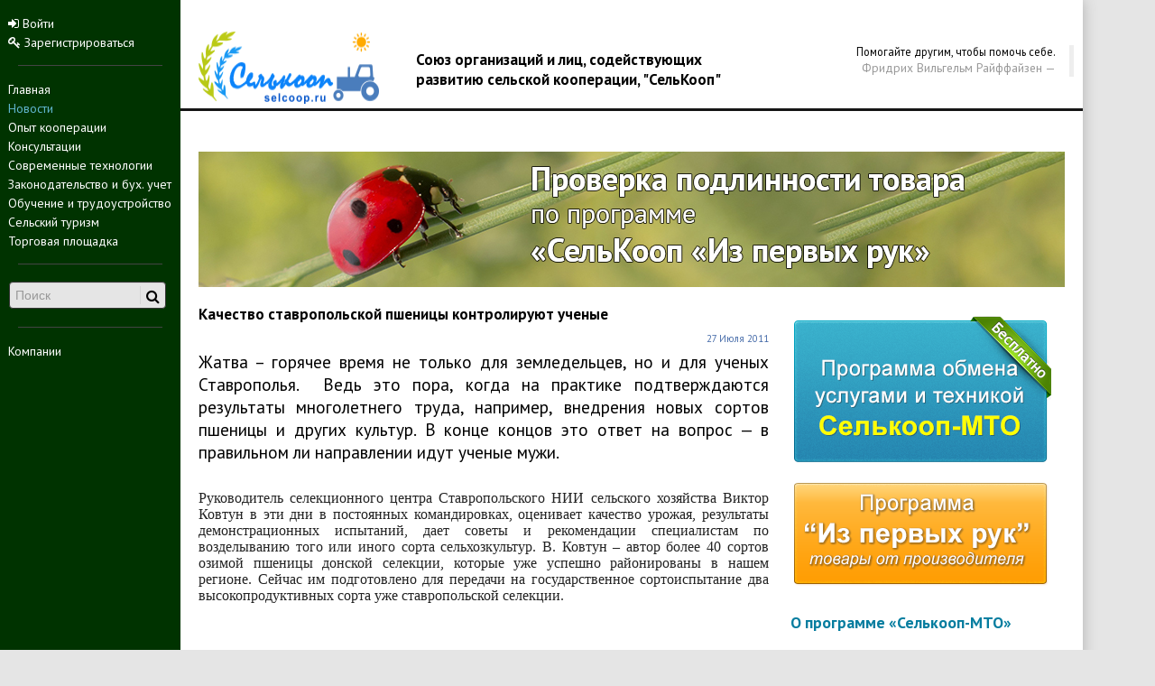

--- FILE ---
content_type: text/html; charset=UTF-8
request_url: http://selcoop.ru/news/2011/07/27/kachestvo-stavropolskoy-pshenitsy-kontroliruyut-uch/
body_size: 9627
content:
<!DOCTYPE html>
<html lang="ru-RU">
<head>
<!-- Yandex.Metrika counter -->
<script type="text/javascript">
(function (d, w, c) {
    (w[c] = w[c] || []).push(function() {
        try {
            w.yaCounter15956455 = new Ya.Metrika({id:15956455, enableAll: true, trackHash:true, webvisor:true});
        } catch(e) {}
    });

    var n = d.getElementsByTagName("script")[0],
        s = d.createElement("script"),
        f = function () { n.parentNode.insertBefore(s, n); };
    s.type = "text/javascript";
    s.async = true;
    s.src = (d.location.protocol == "https:" ? "https:" : "http:") + "//mc.yandex.ru/metrika/watch.js";

    if (w.opera == "[object Opera]") {
        d.addEventListener("DOMContentLoaded", f);
    } else { f(); }
})(document, window, "yandex_metrika_callbacks");
</script>
<!-- /Yandex.Metrika counter -->
<title>Качество ставропольской пшеницы контролируют ученые</title>

<script src="//ajax.googleapis.com/ajax/libs/jquery/1.9.1/jquery.min.js" ></script>

<link rel="shortcut icon" href="/images/favicon.ico" type="image/x-icon"/>

<link href="https://fonts.googleapis.com/css?family=PT+Sans:400,700,400italic,700italic&subset=latin,cyrillic" rel='stylesheet' type='text/css'>

<meta http-equiv="Content-Type" content="text/html; charset=UTF-8" />
<meta name="robots" content="index, follow" />
<meta name="keywords" content="зерно, Ставропольский край" />
<meta name="description" content="Жатва – горячее время не только для земледельцев, но и для ученых Ставрополья.&nbsp;&nbsp;Ведь это пора, когда на практике подтверждаются результаты многол" />
<link href="/bitrix/js/main/core/css/core.css?14872524343963" type="text/css"  rel="stylesheet" />
<link href="/local/templates/main/components/bitrix/news/news/bitrix/news.detail/.default/style.css?1487252486171" type="text/css"  rel="stylesheet" />
<link href="/local/templates/main/components/bitrix/news/news/bitrix/forum.topic.reviews/.default/style.css?148725248616857" type="text/css"  rel="stylesheet" />
<link href="/bitrix/themes/.default/imyie.littleadmin.css?14872524383492" type="text/css"  data-template-style="true"  rel="stylesheet" />
<link href="/local/templates/main/assets/bootstrap/css/bootstrap.css?1487252486127129" type="text/css"  data-template-style="true"  rel="stylesheet" />
<link href="/local/templates/main/assets/bootstrap/css/bootstrap-responsive.css?148725248622111" type="text/css"  data-template-style="true"  rel="stylesheet" />
<link href="/local/templates/main/assets/scrollup/css/themes/image.css?1487252486180" type="text/css"  data-template-style="true"  rel="stylesheet" />
<link href="/local/templates/main/components/bitrix/menu/left-menu/style.css?1487252486553" type="text/css"  data-template-style="true"  rel="stylesheet" />
<link href="/local/templates/main/components/bitrix/search.form/left_search_box/style.css?1487252486496" type="text/css"  data-template-style="true"  rel="stylesheet" />
<link href="/local/templates/main/components/bitrix/menu/horizontal_multilevel/style.css?14872524862083" type="text/css"  data-template-style="true"  rel="stylesheet" />
<link href="/local/templates/main/components/bitrix/news.list/intr_r/style.css?148725248675" type="text/css"  data-template-style="true"  rel="stylesheet" />
<link href="/local/templates/main/components/bitrix/system.pagenavigation/.default/style.css?1487252485224" type="text/css"  data-template-style="true"  rel="stylesheet" />
<link href="/local/templates/main/components/bitrix/menu/footer-menu/style.css?1487252486521" type="text/css"  data-template-style="true"  rel="stylesheet" />
<link href="/local/templates/main/styles.css?15419550117513" type="text/css"  data-template-style="true"  rel="stylesheet" />
<link href="/local/templates/main/template_styles.css?150809614714741" type="text/css"  data-template-style="true"  rel="stylesheet" />
<script type="text/javascript">if(!window.BX)window.BX={message:function(mess){if(typeof mess=='object') for(var i in mess) BX.message[i]=mess[i]; return true;}};</script>
<script type="text/javascript">(window.BX||top.BX).message({'JS_CORE_LOADING':'Загрузка...','JS_CORE_NO_DATA':'- Нет данных -','JS_CORE_WINDOW_CLOSE':'Закрыть','JS_CORE_WINDOW_EXPAND':'Развернуть','JS_CORE_WINDOW_NARROW':'Свернуть в окно','JS_CORE_WINDOW_SAVE':'Сохранить','JS_CORE_WINDOW_CANCEL':'Отменить','JS_CORE_H':'ч','JS_CORE_M':'м','JS_CORE_S':'с','JSADM_AI_HIDE_EXTRA':'Скрыть лишние','JSADM_AI_ALL_NOTIF':'Показать все','JSADM_AUTH_REQ':'Требуется авторизация!','JS_CORE_WINDOW_AUTH':'Войти','JS_CORE_IMAGE_FULL':'Полный размер'});</script>
<script type="text/javascript">(window.BX||top.BX).message({'LANGUAGE_ID':'ru','FORMAT_DATE':'DD.MM.YYYY','FORMAT_DATETIME':'DD.MM.YYYY HH:MI:SS','COOKIE_PREFIX':'selcop_2344','SERVER_TZ_OFFSET':'10800','SITE_ID':'s1','USER_ID':'','SERVER_TIME':'1768284194','USER_TZ_OFFSET':'0','USER_TZ_AUTO':'Y','bitrix_sessid':'4769036a904f5590a975bf6f7fab1be5'});</script>


<script type="text/javascript" src="/bitrix/js/main/core/core.js?1487252434109040"></script>
<script type="text/javascript" src="/bitrix/js/main/rsasecurity.js?148725243525045"></script>
<script type="text/javascript" src="/bitrix/js/main/core/core_ajax.js?148725243434787"></script>
<script type="text/javascript" src="/bitrix/js/main/core/core_fx.js?148725243416538"></script>
<script type="text/javascript">var bxDate = new Date(); document.cookie="selcop_2344_TIME_ZONE="+bxDate.getTimezoneOffset()+"; path=/; expires=Fri, 01-Jan-2038 00:00:00 GMT"</script>



<script type="text/javascript" src="/local/templates/main/assets/scrollup/js/jquery.scrollUp.min.js?14872524861979"></script>
<script type="text/javascript" src="/local/templates/main/assets/bootstrap/js/bootstrap.min.js?148725248628538"></script>
<script type="text/javascript" src="/local/templates/main/assets/holder.js?148725248611731"></script>
<script type="text/javascript" src="/local/templates/main/assets/custom.js?14872524861586"></script>
<script type="text/javascript">var _ba = _ba || []; _ba.push(["aid", "0268c7188c660363a8428bf123c4a148"]); _ba.push(["host", "selcoop.ru"]); (function() {var ba = document.createElement("script"); ba.type = "text/javascript"; ba.async = true;ba.src = (document.location.protocol == "https:" ? "https://" : "http://") + "bitrix.info/ba.js";var s = document.getElementsByTagName("script")[0];s.parentNode.insertBefore(ba, s);})();</script>



<link href="//netdna.bootstrapcdn.com/font-awesome/3.1.1/css/font-awesome.css" rel="stylesheet">

<!--[if IE 7]>
	<link rel="stylesheet" href="/local/templates/main/assets/Font-Awesome/css/font-awesome-ie7.min.css">
<![endif]-->

</head>

<body>
	<div class="m-page">
		<div class="left-block1">
					<div class="auth-top">
							
<script type="text/javascript">
top.BX.defer(top.rsasec_form_bind)({'formid':'system_auth_form6zOYVN','key':{'M':'AUDxfXyWwFqpHi6qDuBHD0samJhXjjknCErrKfRfxPLJGc1XG85+b2MZl/lWlg/IfQ8I/JSA8FvUJrBAHKOXQEUx3tZ3Zg30KsCST+5/Jb5o8qlLEaPZSx2U4/FrpHm359OeVHB3bCECeGLcDTLhL/X1Smg19YktwLmU5L3cubk=','E':'AQAB','chunk':'128'},'rsa_rand':'6965e02289b861.64145349','params':['USER_PASSWORD']});
</script>
<!--'start_frame_cache_iIjGFB'-->
<ul class="left-menu">

	<form method="post" target="_top" action="/auth/login/">
					<input type="hidden" name="backurl" value="/news/2011/07/27/kachestvo-stavropolskoy-pshenitsy-kontroliruyut-uch/index.php" />
				<li><a href="/auth/login/" role="button" onclick="$(this).closest('form').submit(); return false;"><i class="icon-signin"></i> Войти</a></li>
	</form>
	<li class="register-link"><a href="/auth/register/" role="button"><i class="icon-key"></i> Зарегистрироваться</a></li>
</ul>
<!--'end_frame_cache_iIjGFB'-->					</div>
					<div class="divider"></div>

					
					<div class="left-menu-main">
						


<ul class="left-menu">

					<li><a href="/">Главная</a></li>
							<li><a href="/news/" class="selected">Новости</a></li>
							<li><a href="/cooperation/">Опыт кооперации</a></li>
							<li><a href="/questions/">Консультации</a></li>
							<li><a href="/articles/">Современные технологии</a></li>
							<li><a href="/law/">Законодательство и бух. учет</a></li>
							<li><a href="/education/">Обучение и трудоустройство</a></li>
							<li><a href="/tourism/">Сельский туризм</a></li>
							<li><a href="/blackboard/">Торговая площадка</a></li>
		</ul>
					</div>
					<div class="divider"></div>

					
					<div class="header-search">
							<div class="search-box">
	<form action="/search/" class='search-form' method='get' target='_top' >
					<input type="text" name="q" class='search-text' placeholder="Поиск" />
			<div class="icon-container"><i class="icon-search"></i></div>
			</form>
</div>
					</div>
					<div class="divider"></div>

					<div class="left-menu-ext">
						


<ul class="left-menu">

			<li><a href="/companies/">Компании</a></li>
		
</ul>
					</div>
					<!--
					<div class="etp-switcher">
						ЭТП Переключатель
					</div>
-->
		</div>

		<section class="header-main">
			<div class="header-sloy">
				<div class="row-fluid">
		        	<div class="span12 adv_t">
		        		<!--'start_frame_cache_1RrCSy'--><!--'end_frame_cache_1RrCSy'-->		        	</div>
		        </div>
		        		        <div class="row-fluid">
		        	<div class="span3">
						<div itemscope itemtype="http://schema.org/Organization" class="head-logo-container">
							<a itemprop="url" href="/" title="Главная - selcoop.ru">
								<img itemprop="logo" src="http://selcoop.ru/images/Final.png" class="logo" alt="selcoop.ru" />
							</a>
						</div>
		        	</div>
					<div class="span5">
													<h2 class="maintitle">Союз организаций и лиц, содействующих развитию сельской кооперации, "СельКооп"</h2>
								        	</div>
		        	<div class="span4 quote-head">
						<blockquote class="pull-right">
						<!--'start_frame_cache_smart_quote'--><p>Помогайте другим, чтобы помочь себе.</p><small>Фридрих Вильгельм Райффайзен</small><!--'end_frame_cache_smart_quote'-->						</blockquote>

		        	</div>
		        </div>
			</div>
			<div class="top-divider"></div>
				<div class="row-fluid">
		        	<div class="span12 top-menu">
							
		        	</div>
		        </div>
		</section>

		<section class="main-sloy">
			<div class="main-sloy-in">
				<div class="menuind">
					<a href="http://ipr.selcoop.ru"><img src="/upload/ipr_banner.jpg"></a>				</div>
				<div class="row-fluid">

					<div class="span8">
													<h1 class="pagetitle">Качество ставропольской пшеницы контролируют ученые</h1>
												<div class="row-fluid">



 
			<span class="news-date-time pull-right">27 Июля 2011</span><br />
				<div class="news_text">
	
					Жатва &ndash; горячее время не только для земледельцев, но и для ученых Ставрополья.  Ведь это пора, когда на практике подтверждаются результаты многолетнего труда, например, внедрения новых сортов пшеницы и других культур. В конце концов это ответ на вопрос &mdash; в правильном ли направлении идут ученые мужи.
<div><span class="Apple-style-span" style="color: rgb(34, 34, 34); font-family: 'Times New Roman', Times, serif; font-size: 16px; ">
    <br />
  </span></div>

<div><span class="Apple-style-span" style="color: rgb(34, 34, 34); font-family: 'Times New Roman', Times, serif; font-size: 16px; ">Руководитель селекционного центра Ставропольского НИИ сельского хозяйства Виктор Ковтун в эти дни в постоянных командировках, оценивает качество урожая, результаты демонстрационных испытаний, дает советы и рекомендации специалистам по возделыванию того или иного сорта сельхозкультур. В. Ковтун – автор более 40 сортов озимой пшеницы донской селекции, которые уже успешно районированы в нашем регионе. Сейчас им подготовлено для передачи на государственное сортоиспытание два высокопродуктивных сорта уже ставропольской селекции.</span></div>

<div><span class="Apple-style-span" style="color: rgb(34, 34, 34); font-family: 'Times New Roman', Times, serif; font-size: 16px; ">
    <br />
  </span></div>

<div><span class="Apple-style-span" style="color: rgb(34, 34, 34); font-family: 'Times New Roman', Times, serif; font-size: 16px; "></span><span class="Apple-style-span" style="color: rgb(34, 34, 34); font-family: 'Times New Roman', Times, serif; font-size: 16px; ">Современные наукоемкие технологии позволяют не только повысить урожай зерна, но и сделать его не зависящим от <img src="http://www.stapravda.ru/csite/sp.gif?95.108.217.252" width="1" height="1" border="0" alt="" align="absmiddle" />погодных условий, нашествия вредителей и болезней. В этом направлении строит свою научную деятельность В. Ковтун, а также его коллеги.</span></div>

<div><span class="Apple-style-span" style="color: rgb(34, 34, 34); font-family: 'Times New Roman', Times, serif; font-size: 16px; ">
    <br />
  </span></div>

<div><span class="Apple-style-span" style="color: rgb(34, 34, 34); font-family: 'Times New Roman', Times, serif; font-size: 16px; "></span><span class="Apple-style-span" style="color: rgb(34, 34, 34); font-family: 'Times New Roman', Times, serif; font-size: 16px; ">На днях В. Ковтун побывал в хозяйствах Советского и Георгиевского районов. Результаты радуют. К примеру, в СПК &laquo;Русь&raquo; Советского района, в засушливой зоне края, на круг нынче получают более 50 центнеров озимой пшеницы. По мнению ученого, на первоначальном этапе – в разрезе демонстрационных посевов – в хозяйствах обязательно должно быть сортовое разнообразие, чтобы потом можно было выбрать наиболее оптимальный вариант – с учетом материально-технических ресурсов и погодно-климатического фактора.</span></div>

<div><span class="Apple-style-span" style="color: rgb(34, 34, 34); font-family: 'Times New Roman', Times, serif; font-size: 16px; ">
    <br />
  </span></div>

<div><span class="Apple-style-span" style="color: rgb(34, 34, 34); font-family: 'Times New Roman', Times, serif; "><font class="Apple-style-span" size="1">Источник &quot;<a href="http://stapravda.ru" >stapravda.ru</a>&quot;</font></span></div>
	 		</div>
	<div style="clear:both"></div>

	
				<div class="tags">
				<i class="icon-tags"></i>&nbsp;<a href="/search/?tags=зерно">зерно</a>, <a href="/search/?tags=Ставропольский+край">Ставропольский край</a>			</div>
					<noindex>
		<script type="text/javascript" src="//yandex.st/share/share.js"
		charset="utf-8"></script>
		<div class="yashare-auto-init" data-yashareL10n="ru"
		data-yashareQuickServices="vkontakte,facebook,twitter,odnoklassniki,moimir,gplus" data-yashareTheme="counter"></div>
	</noindex>


<div class="news-back">
	<i class="icon-reply"></i><a href="/news/">&nbsp;Вернуться</a>
</div>


<hr />
<script type="text/javascript">
var smallEngLettersReg = new Array(/e'/g, /ch/g, /sh/g, /yo/g, /jo/g, /zh/g, /yu/g, /ju/g, /ya/g, /ja/g, /a/g, /b/g, /v/g, /g/g, /d/g, /e/g, /z/g, /i/g, /j/g, /k/g, /l/g, /m/g, /n/g, /o/g, /p/g, /r/g, /s/g, /t/g, /u/g, /f/g, /h/g, /c/g, /w/g, /~/g, /y/g, /'/g);
var smallRusLetters = new Array("�", "�", "�", "�", "�", "�", "�", "�", "�", "�", "�", "�", "�", "�", "�", "�", "�", "�", "�", "�", "�", "�", "�", "�", "�", "�", "�", "�", "�", "�", "�", "�", "�", "�", "�", "�");

var capitEngLettersReg = new Array(
	/Ch/g, /Sh/g, 
	/Yo/g, /Zh/g, 
	/Yu/g, /Ya/g, 
	/E'/g, /CH/g, /SH/g, /YO/g, /JO/g, /ZH/g, /YU/g, /JU/g, /YA/g, /JA/g, /A/g, /B/g, /V/g, /G/g, /D/g, /E/g, /Z/g, /I/g, /J/g, /K/g, /L/g, /M/g, /N/g, /O/g, /P/g, /R/g, /S/g, /T/g, /U/g, /F/g, /H/g, /C/g, /W/g, /Y/g);
var capitRusLetters = new Array(
	"�", "�",
	"�", "�",
	"�", "�",
	"�", "�", "�", "�", "�", "�", "�", "�", "\�", "\�", "�", "�", "�", "�", "�", "�", "�", "�", "�", "�", "�", "�", "�", "�", "�", "�", "�", "�", "�", "�", "�", "�", "�", "�");

var smallRusLettersReg = new Array(/�/g, /�/g, /�/g, /�/g, /�/g,/�/g, /�/g, /�/g, /�/g, /�/g, /�/g, /�/g, /�/g, /�/g, /�/g, /�/g, /�/g, /�/g, /�/g, /�/g, /�/g, /�/g, /�/g, /�/g, /�/g, /�/g, /�/g, /�/g, /�/g, /�/g, /�/g, /�/g, /�/g, /�/g, /�/g, /�/g );
var smallEngLetters = new Array("e", "ch", "sh", "yo", "jo", "zh", "yu", "ju", "ya", "ja", "a", "b", "v", "g", "d", "e", "z", "i", "j", "k", "l", "m", "n", "o", "p", "r", "s", "t", "u", "f", "h", "c", "w", "~", "y", "'");

var capitRusLettersReg = new Array(
	/�(?=[^�-�])/g, /�(?=[^�-�])/g, 
	/�(?=[^�-�])/g, /�(?=[^�-�])/g, 
	/�(?=[^�-�])/g, /�(?=[^�-�])/g, 
	/�/g, /�/g, /�/g, /�/g, /�/g, /�/g, /�/g, /�/g, /�/g, /�/g, /�/g, /�/g, /�/g, /�/g, /�/g, /�/g, /�/g, /�/g, /�/g, /�/g, /�/g, /�/g, /�/g, /�/g, /�/g, /�/g, /�/g, /�/g, /�/g, /�/g, /�/g, /�/g, /�/g, /�/g, /�/g, /�/g);
var capitEngLetters = new Array(
	"Ch", "Sh",
	"Yo", "Zh",
	"Yu", "Ya",
	"E", "CH", "SH", "YO", "JO", "ZH", "YU", "JU", "YA", "JA", "A", "B", "V", "G", "D", "E", "Z", "I", "J", "K", "L", "M", "N", "O", "P", "R", "S", "T", "U", "F", "H", "C", "W", "~", "Y", "'");
</script>
  					
						</div>
					</div>
					<div class="span4">
 				<div class="body-content-main-right">
											<p>
</p>
<h3><a href="/mto/"><img width="290" alt="Программа обмена услугами и техникой &quot;Селькооп-МТО&quot;" src="/upload/medialibrary/457/mto001.png" height="170" title="Программа обмена услугами и техникой &quot;Селькооп-МТО&quot;" border="0"></a></h3>
<div class="MTO">
	<div>
 <a href="/ipr/"><img width="290" alt="ipr.png" src="/upload/medialibrary/8c0/ipr.png" height="130" title="ipr.png" border="0"></a>
	</div>
	<h5><a href="/cooperation/domestic/prezentatsiya-programmy-selkoop-mto/">О программе «Селькооп-МТО»</a></h5>
</div>
 <br>
						<div class="adv_rt">
	
</div>
						<div class="intrest">
	<h5>Интересные статьи</h5>
		<script type="text/javascript">if (window.location.hash != '' && window.location.hash != '#') top.BX.ajax.history.checkRedirectStart('bxajaxid', '1a6f9091acd8fb6e93c2970b7367bfd3')</script><div id="comp_1a6f9091acd8fb6e93c2970b7367bfd3"><div class="news-intr-list">
		<div class="news-intr-item" id="bx_1373509569_6677">
									<a href="/cooperation/international/zachem-rossii-mto-opyt-kooperatsii-avstrii-i-germa/"><img class="preview_picture" border="0" src="/upload/iblock/1fa/Мое фото.jpg" width="51" height="80" alt="Зачем России МТО? Опыт кооперации Австрии и Германии для России." title="Зачем России МТО? Опыт кооперации Австрии и Германии для России." style="float:left" /></a>
					                                                                        <h6><a href="/cooperation/international/zachem-rossii-mto-opyt-kooperatsii-avstrii-i-germa/">Зачем России МТО? Опыт кооперации Австрии и Германии для России.</a></h6>
                        
                                        					<div class="anons">В Германии по состоянию на 2010 год 53% всех сельхозтоваропроизводителей были объединены в Машинно-тракторные общества (МТО) и более 42% сельхозугодий обрабатывались членами МТО. В конце июня 2014 года подобная программа начала свою работу в России - одновременно в Московской, Рязанской и Волгоградской областях. Как МТО работают в странах Европы и насколько актуально внедрение организаций подобного рода в России? Об этом размышляет руководитель программы поддержки малого бизнеса и кооперативов &...</div>
							<div style="clear:both"></div>
							</div>
		<div class="news-intr-item" id="bx_1373509569_3160">
									<a href="/cooperation/international/strategii-obespecheniya-bezopasnosti/"><img class="preview_picture" border="0" src="/upload/iblock/238/1.jpg" width="100" height="77" alt="Стратегии обеспечения безопасности пищевой продукции" title="Стратегии обеспечения безопасности пищевой продукции" style="float:left" /></a>
					                                                                        <h6><a href="/cooperation/international/strategii-obespecheniya-bezopasnosti/">Стратегии обеспечения безопасности пищевой продукции</a></h6>
                        
                                        					<div class="anons">Если речь идет о повышении безопасности пищевой продукции, то в Германии за последние годы многое было достигнуто. Усовершенствованы организационные структуры, усилен контроль безопасности пищевой продукции...</div>
							<div style="clear:both"></div>
							</div>
		<div class="news-intr-item" id="bx_1373509569_2922">
									<a href="/articles/o-porodakh-krs-avstrii/"><img class="preview_picture" border="0" src="/upload/iblock/de6/0192.jpg" width="100" height="80" alt="О породах КРС Австрии" title="О породах КРС Австрии" style="float:left" /></a>
					                                                                        <h6><a href="/articles/o-porodakh-krs-avstrii/">О породах КРС Австрии</a></h6>
                        
                                        					<div class="anons">Скотоводов Австрии называют носителями имиджа сельского хозяйства Австрии. В 2011 году было импортировано 34700 голов племенного скота! Рекорд среди европейских стран. 40 000 племенных животных &#40;телки, коровы, быки, телята&#41; выставляются на 140 аукционах. Все животные и эмбрионы благодаря целенаправленному государственному ветеринарно-медицинскому обслуживанию стада свободны от туберкулёза, бруцеллёза, лейкоза, BVD, IBR/IPV.</div>
							<div style="clear:both"></div>
							</div>
		<div class="news-intr-item" id="bx_1373509569_2921">
									<a href="/cooperation/international/organizatsiya-fermerskikh-khozyaystv-avstrii/"><img class="preview_picture" border="0" src="/upload/iblock/94c/0227.jpg" width="100" height="80" alt="Организация фермерских хозяйств Австрии" title="Организация фермерских хозяйств Австрии" style="float:left" /></a>
					                                                                        <h6><a href="/cooperation/international/organizatsiya-fermerskikh-khozyaystv-avstrii/">Организация фермерских хозяйств Австрии</a></h6>
                        
                                        					<div class="anons">Все фермерские хозяйства имеют традиции, историю нескольких поколений. Некоторые крестьянские дворы имеют статус аграрной школы, где проходят практику юные животноводы. Высокий стандарт и качество - приоритет фермеров, поэтому хозяйства либо маленькие, либо очень маленькие</div>
							<div style="clear:both"></div>
							</div>
</div>
</div><script type="text/javascript">if (top.BX.ajax.history.bHashCollision) top.BX.ajax.history.checkRedirectFinish('bxajaxid', '1a6f9091acd8fb6e93c2970b7367bfd3');</script><script type="text/javascript">top.BX.ready(BX.defer(function() {window.AJAX_PAGE_STATE = new top.BX.ajax.component('comp_1a6f9091acd8fb6e93c2970b7367bfd3'); top.BX.ajax.history.init(window.AJAX_PAGE_STATE);}))</script></div>
						<div class="adv_rm">
	<!--'start_frame_cache_L66FmA'--><!--'end_frame_cache_L66FmA'--></div>
												<div class="adv_rb">
	<!--'start_frame_cache_SZ3PdZ'--><!--'end_frame_cache_SZ3PdZ'--></div>
						<NOINDEX>
<h5>Партнеры</h5>

<div class="adv_partner">

<!--'start_frame_cache_KJxFOM'--><!--'end_frame_cache_KJxFOM'--><br /><br />
<!--'start_frame_cache_gH4FPv'--><!--'end_frame_cache_gH4FPv'--></div>
</NOINDEX>
									</div>
			</div>



			</div>
		</section>
			<section class="body-footer">
				<div class="row-fluid">
					<div class="span4">
						<div class="footer-menu">
							


 <ul class="footer-menu">

			<li><a href="/commerce/">Реклама</a></li>
		
			<li><a href="/contacts/">Контакты</a></li>
		
			<li><a href="/auth/agreement/">Соглашение</a></li>
		
			<li><a href="/feedback/">Служба поддержки</a></li>
		
			<li><a href="/gos/">Государственным учреждениям</a></li>
		
</ul>
						</div>
					</div>
					<div class="span4">
						<div class="counters">
						<noindex>

							<!-- Top100 code -->
							<script id="top100Counter" type="text/javascript" src="http://counter.rambler.ru/top100.jcn?2269422"></script>
							<noscript>
								<a href="http://top100.rambler.ru/navi/2269422/" >
									<img src="http://counter.rambler.ru/top100.cnt?2269422" alt="Rambler's Top100" border="0"  />
								</a>
							</noscript>
						<!-- end of Top100 code -->

						<!-- AgroPoisk banner -->
							<a href="http://www.agropoisk.ru/from.php?70074" target="_blank" >
								<img width="88" border="0" src="http://www.agropoisk.ru/getbanner.php?70074&amp;c=14" alt="АгроПоиск - аграрная поисковая система" />
							</a>
						<!-- end AgroPoisk banner -->

						<!-- Rating@Mail.ru counter -->
								<a target="_blank" href="http://top.mail.ru/jump?from=1899671" >
									<img src="http://dc.cf.bc.a1.top.mail.ru/counter?id=1899671;t=103" border="0" height="18" width="88" alt="Рейтинг@Mail.ru" />
								</a>
						<!-- end Rating@Mail.ru counter -->
						<!-- Yandex.Metrika counter -->
							<noscript><div><img src="//mc.yandex.ru/watch/15956455" style="position:absolute; left:-9999px;" alt="" /></div></noscript>
						<!-- /Yandex.Metrika counter -->
						</noindex>
					 </div>
					</div>
					<div class="span4">
						<div class="pull-right">
						<div class="copy">
							<a href="http://uniplug.ru" class="footerc" title="UniPlug.ru" target="blank" >ЮниПлаг</a> &copy; 2009-2017
						</div>
						<div class="socnet">
							</noindex>
<!-- 							<a target="_blank" class="soc-vk" href="http://vk.com/selcoop"></a>
							<a target="_blank" class="soc-odn" href="#"></a> -->
							<a target="_blank" class="soc-fb" href="https://facebook.com/SelCoop"></a>
							<a target="_blank" class="soc-twi" href="https://twitter.com/selcoop_ru"></a>
							</noindex>
						</div>
					</div>
					</div>
				</div>
			</section>
<!-- google.com/analytics -->

<script type="text/javascript">

  var _gaq = _gaq || [];
  _gaq.push(['_setAccount', 'UA-30186011-1']);
  _gaq.push(['_setDomainName', 'selcoop.ru']);
  _gaq.push(['_setAllowLinker', true]);
  _gaq.push(['_trackPageview']);

  (function() {
    var ga = document.createElement('script'); ga.type = 'text/javascript'; ga.async = true;
    ga.src = ('https:' == document.location.protocol ? 'https://ssl' : 'http://www') + '.google-analytics.com/ga.js';
    var s = document.getElementsByTagName('script')[0]; s.parentNode.insertBefore(ga, s);
  })();

</script>

<!-- END google.com/analytics -->
<script defer src="https://static.cloudflareinsights.com/beacon.min.js/vcd15cbe7772f49c399c6a5babf22c1241717689176015" integrity="sha512-ZpsOmlRQV6y907TI0dKBHq9Md29nnaEIPlkf84rnaERnq6zvWvPUqr2ft8M1aS28oN72PdrCzSjY4U6VaAw1EQ==" data-cf-beacon='{"version":"2024.11.0","token":"d63ab9eefff6424aa195540eaee1711b","r":1,"server_timing":{"name":{"cfCacheStatus":true,"cfEdge":true,"cfExtPri":true,"cfL4":true,"cfOrigin":true,"cfSpeedBrain":true},"location_startswith":null}}' crossorigin="anonymous"></script>
</body>
</head>


--- FILE ---
content_type: text/css
request_url: http://selcoop.ru/local/templates/main/components/bitrix/news/news/bitrix/news.detail/.default/style.css?1487252486171
body_size: 152
content:
div.news-detail img.detail_picture
{
	float:left;
	margin:0 8px 6px 1px;
}
.news-date-time
{
	color:#486DAA;
}

.detail-picture {float:left;
    margin: 10px 10px 10px 0;}

--- FILE ---
content_type: text/css
request_url: http://selcoop.ru/local/templates/main/components/bitrix/menu/left-menu/style.css?1487252486553
body_size: 272
content:
/* Left menu*/
ul.left-menu
{
	list-style:none;
	padding:0;
	margin: 15px 0;
	position: relative; /*IE bug*/
}

ul.left-menu li
{
padding: 0 5px 0 9px;
}

ul.left-menu li a
{
	font-size: 14px;
	color: #ffffff;
	font-weight: normal;
	text-decoration: none;
}

ul.left-menu li a:visited
{
	color: #ffffff;
}

ul.left-menu li a:hover
{
	color: #FF8000;
}


ul.left-menu li a.selected:link, 
ul.left-menu li a.selected:visited, 
ul.left-menu li a.selected:active, 
ul.left-menu li a.selected:hover
{
	color: #61b7cf;
}

--- FILE ---
content_type: text/css
request_url: http://selcoop.ru/local/templates/main/components/bitrix/search.form/left_search_box/style.css?1487252486496
body_size: 258
content:
.search-box {
	position:relative; /*important*/
}

.search-box > .search-form > .icon-container {
	cursor: pointer;
	position:absolute; /*important*/
	top: 5px;
	left: 145px;
	height: 20px;
	width: 30px;
	border-left: 1px solid #d5d5d5;
}

.search-box > .search-form > .icon-container > i {
	position:relative; /*important*/
	top: 3px;
	left: 6px;
}

.search-form > .search-text {
	width: 160px;
	background-color: #e5e5e5;
	color: #140B00;
	border: 1px solid #353535
}


--- FILE ---
content_type: text/css
request_url: http://selcoop.ru/local/templates/main/components/bitrix/menu/horizontal_multilevel/style.css?14872524862083
body_size: 698
content:
/**Top menu**/
#top-menu,#top-menu ul
{
	margin:0; padding:0;
	background: #E5E5E5;
	min-height:20px;
	width:100%;
	list-style:none;
	font-size:14px;
	float:left;
	/*font-size:90%*/
}

#top-menu {
}

/*Links*/
#top-menu a {
	display: inline-block;
	/*padding:0.3em 0.8em;*/
	text-decoration:none;
	text-align:center;
}

#top-menu li {
	display: inline-block;	
	vertical-align: middle;
}

#top-menu li.icon-home {
	vertical-align: middle !important;
}

#top-menu li a i{
font-size: 1.5em !important;
}


.top-menu ul li:first-child{
	margin: 0 15px 0 10px;
	vertical-align: middle !important;
}

.top-menu #top-menu li:first-child a{
	line-height: 40px;
}

.top-menu #top-menu li:first-child a.selected{
	background: url(images/item-arrow-mini.png) no-repeat 50% 100%;
	color: #000;	
}

.top-menu #top-menu li:first-child:hover {
	color: #a65400;
}



#top-menu li:hover {
	background: url(images/item-arrow-mini.png) no-repeat 50% 100%;
}

/*Root items*/
#top-menu li a {
	display: inline-block;
	height: 40px;
	line-height: 35px;
	color:#000000;
	padding:0 16px;
}

/*Root menu selected*/
#top-menu li a.selected
{
	color:#ff0000;
	padding:0 20px;
	background: url(images/item-arrow.png) no-repeat 50% 100%;
}

/*Root items: hover*/
#top-menu li:hover a
{
	color:#a65400;
}


/*Child-items: hover*/
#top-menu li:hover, #top-menu li.jshover
{
	color:#ff8000;
}

/*Child-items selected*/
#top-menu li.item-selected
{
	background:#000000;
	color:#fff;
}

/*Items text color & size */
#top-menu li a,
#top-menu li:hover li a,

{
	color:#4F4F4F;
	font-weight:normal;
}

/*Items text color & size: hover*/
#top-menu li:hover li:hover a,

{
	color:#4F4F4F;
}

#top-menu li:hover ul ul,

{
	/*top:-999em;*/
	display:none;
}

#top-menu li:hover ul

{
	/*z-index:1000;
	top:auto;*/
	display:block;
}

.separator {
	background: url(images/separator.png) repeat-y;
	width: 2px;
	height: 15px;
	float: left;
}

.separator span {
	display: inline-block;
}


--- FILE ---
content_type: text/css
request_url: http://selcoop.ru/local/templates/main/components/bitrix/news.list/intr_r/style.css?148725248675
body_size: 100
content:
div.news-intr-list img.preview_picture
{
	float:left;
	margin:0 10px 0 0;
}

--- FILE ---
content_type: text/css
request_url: http://selcoop.ru/local/templates/main/components/bitrix/system.pagenavigation/.default/style.css?1487252485224
body_size: 175
content:
@CHARSET "UTF-8";

.pagenavigation span.active, .pagenavigation a {
    padding: 0.2em 0.3em;
}
.pagenavigation span.active {
    background: #E5E5D8;
}
.pagenavigation .numbers {
    font-size: 1.2em;
    margin: 0.3em 0;
}

--- FILE ---
content_type: text/css
request_url: http://selcoop.ru/local/templates/main/styles.css?15419550117513
body_size: 2292
content:
h1
{
	margin:0; padding:0;
	font-size:150%;
	margin-top: 35px;
	line-height: normal;
	}

h2, h3
{
	font-size:130%;
	line-height: normal;
}

h2
{
	padding-top:15px;
	padding-bottom:5px;
	line-height: normal;
	}

h4, h5
{
	font-size:110%;
    margin-bottom: 5px;
    margin-top: 20px;
	line-height: normal;
}

h6
{
	font-size:100%;
    margin-bottom: 0px;
    margin-top: 0px;
	line-height: normal;
}

h6 a {text-decoration: none;}

div.hr {clear: both;}


.news-date-time {
font-size:70%;
text-align: right;
vertical-align: top;
}

.anons {
	font-size:90%;
	line-height: 1.5;
	text-align: justify;
}

/*Information block*/
.information-block
{
	width:180px;
	margin-bottom:10px;
}

.information-block-head
{
	color:#BC262C;
	font-weight:bold;
	font-size:85%;
	border-bottom:1px solid #CCCCCC;
	margin-bottom:4px;
	padding-bottom:5px;
}

.information-block-body
{
	font-size:85%;
	color:#737373;
	margin-right:20px;
}

/*Content block*/
.content-block
{
	border-top-color:#E4E4E4;
	background:#F5F5F5;
	margin-bottom:5px;
}

.content-block-head
{
	background-image:url(images/content_block_bg.gif);
	font-weight:bold;
	font-size:95%;
	margin:2px;
	padding: 5px 9px;
}

.search-body
{
	padding:4px 5px;
	width:100%;
}

code
{
	font-size:100%;
	font-weight:normal;
	display:block;
	padding:1.5em 1em 1em 1em;
	border-style:solid;
	border-width:1px;
	border-width:1px 0;
	margin:1em 0;
	background-color:#F5F5F5;
	font-family:sans-serif;
}

/*new styles special for dev*/

.body-main {width: 1200px; height: 624px; position: relative;}
.block-left {
float: left;
width: 200px;
position: fixed;
height: 100%;
 }

.logo {width: 200px; height: 80px; display: inline-block; margin: 5px 0 0 10px;}
.quote-container {float:right;}
div.block-left { background: #1e1100;}
.social-top {padding: 10px;}
.header-search {padding: 10px;}
.etp-switcher {
	padding: 10px;
	position: absolute; /* Абсолютное позиционирование */
    bottom: 0px; /* Положение от нижнего края */
    right: 0px; /* Положение от правого края */
    border: solid 1px;
	width:180px;
}
.body-content {
	margin-left: 200px;
	float:left;
	width: 1000px;
	background: #FFFFFF;
	box-shadow: 0 0 7px rgba(0,0,0, 1.2) !important;
}
.body-content-header {width:1000px;}
.body-content-header-top {background: none repeat scroll 0 0 #ffffff; height: 90px; width:1000px; border-bottom: 1px solid #140B00;}
div.head-logo-container {float: left; width:210px; height: 90px;}
div.head-title-container {float: left; width:490px; height: 90px; position: relative;}
div.head-quote-container {
	float: right;
	width: 290px;
	height: 85px;
	margin: 5px 10px 0 0;
}
span.quote {font-style: italic; padding: 0 5px; display: inline-block;}
span.author {float: right; text-align: right; width: 300px; padding: 0 5px; display: inline-block;}

.maintitle {
	font-size: 17px;
}

h1.pagetitle {
	margin-top: 0;
	margin-bottom: 10px;
}

.pagetitle {
    font-size: 17px;
    line-height: 20px;
    text-align: left;
    word-wrap: break-word;
}

.span6 h2{
	font-size: 110%;
}

div.body-content-main {width:1000px;}
.body-content-main-left{ position: relative; float:left; width:700px;}
.trick {padding: 20px 10px 20px 20px;}
.body-content-main-right {position: relative; background: #ffffff; float: left;}
.body-etp {clear:left;}
.body-footer {width:1000px; background:#ffffff; border-top: 5px solid #E5E5E5; padding-top: 12px; margin-top: 20px;}
.footer-menu {

    float: left;
    padding-left: 20px;
    padding-right: 10px;
    width: 307px;
}
.counters {

    float: left;
    padding-left: 10px;
    padding-right: 10px;
    width: 307px;
}
.copy {
	padding-right: 20px;
}

.news_detail {
    padding: 20px;
 }

.news_detail h3 {line-height: normal;}
.tags {padding: 0 0 5px 20px;}
.tags a:link {
color: #666666;
font-size: 90%;
text-decoration: none;
}
.tags a:visited {
color: #666666;
font-size: 90%;
text-decoration: none;
}
.tags a:hover {
color: #666666;
font-size: 90%;
text-decoration: underline;
}
.news_link {padding: 10px 0 5px 20px; font-size: 90%;}
.news-back {padding: 15px 10px 5px 20px;}

.news-back a {
	padding: 5px;
}

.news_text {
text-align: justify;
font-size: 120%;
line-height: normal;
}

.news_text p {
text-indent: 1.9em;
}

.news_text h2 a:hover {
	color: #0088cc;
}
.news_text img{
	padding: 10px;
}

.form-required
{
	color: red;
}

.socnet {
	padding-right: 20px;
	text-align: right;
	margin-top: 5px;
	text-align: right;
}

.socnet a  {
	display: inline-block;
	margin: 3px 0 0 3px;
	padding: 0;
	width: 20px;
	height:20px;
	background-image: url(images/soc-icons.png);
}

.soc-odn {
	background-position: -63px 0;
}

.soc-vk {
	background-position: -83px 0;
}

.soc-fb {
	background-position: -0px  0;
}

.soc-twi {
	background-position: -21px 0;
}

body {
    background-color: #E5E5E5 !important;
}

.m-page {
    background-color: white;
    padding-left: 200px !important;
    width: 1000px;
    box-shadow: 0 0 15px #B1B1B1;
    -webkit-box-shadow: 0 0 15px #B1B1B1;
    -moz-box-shadow: 0 0 15px #b1b1b1;
}

.left-block1{
    float: left;
    height: 100%;
    position: fixed;
    width: 200px;
    min-width: 200px;
    max-width: 200px;
    left: 0 !important;
    margin-left:0;
    background: none repeat scroll 0 0 #003300;
    overflow-y: auto;
    overflow-x: hidden;
}

.header-sloy {
    margin: 0 10px;
}

.left-block1 .left-list {
    margin: 15px 0;
}

.left-block1 .left-list li {
    list-style: none;
    padding: 0 5px 0 9px;
}

.left-block1 .left-list li a {
    color: white;
    font-size: 12px;
    font-weight: bold;
    line-height: 25px;
}

.left-block1 .left-list li a:hover {
    color: #FF8000;
    text-decoration: none;
}

.left-block1 .left-list .li-active a{
    color: #61B7CF;
}

.main-sloy {
    margin-top: 15px;
}

.main-sloy-in {
	margin-left: 2%;
	margin-right: 2%;
}

.main-2-sloy {
margin: 0 auto;
}

.news-2-block .main-2-sloy .row {
    padding-top: 30px;
}

.bottom-ad {
    margin: 0 auto;
    border-top: 1px solid #d1d0d0;
    border-bottom: 1px solid #d1d0d0;
    padding: 20px 0;


}

.top-divider {
	border-top: 3px solid #151515;
}

.quote-head {
    padding-top: 2%;
}

.quote-head blockquote {
	margin-bottom: 0;
}
.quote-head p {
    font-size: 12.5px;
}

.news-intr-item {
    margin-bottom: 15px;
    margin-top: 10px;
}

.cons-title {
	margin-top: 0;
	font-size: 200%;
	margin-bottom: 25px;
}

.cons-person-l {
	margin-bottom: 25px;
	padding-bottom: 25px;
	border-bottom: 1px solid#ddd;
	text-align: left;
}

.cons-person-l img{
	float: left;
	margin: 0 15px 10px 0 ;
}

.cons-person-r {
	margin-bottom: 50px;
}


.cons-person-r img{
	float: left;
	margin: 0 10px 10px 0px ;
}



.cons-educ {
	padding-top: 5px;
}
.cons-name {
	padding-top: 10px;
}

.preview_picture {
	border:0 !important;
}

.news_text table {
	font-size: 70%;
}

.news_text table tr td {border: 1px solid #e5e5e5; padding: 5px;}
.news_text table tr td ul li {line-height:normal;}
.news_text table tr td p { text-indent: 0em; line-height:normal;}



.menuind {
	width: 100%;
	margin-bottom: 20px;

}
/*.menuind a {
	font-size: 20px;
	font-weight: 700;
	text-align: center;
	color: white;
	display: inline-block;
	background-color: #336600;
    padding: 18px;
    margin: 10px;
    border-radius: 15px;
    width: 30%;
    box-sizing: border-box;
	-moz-box-sizing: border-box;
	-webkit-box-sizing: border-box;
}

.menuind a:link {color: white;}
.menuind a:visited  {color: white;}
.menuind a:hover  {color: white;
background-color: #663300;}*/

--- FILE ---
content_type: text/css
request_url: http://selcoop.ru/local/templates/main/template_styles.css?150809614714741
body_size: 3849
content:
html, body, form
{
	margin: 0;
	padding: 0;
}

html
{
	height:100%;
}

body
{
	height:auto !important;
	height:100%;
	min-height:100%;
	min-width:1000px;
}

ol, ul {
	text-indent: 0;
}

.clear { clear:both; font-size:0; line-height:0; height:0; }

/*Font*/
body
{
	font-size: 100%;
	font-family: 'PT Sans', Arial, sans-serif;
	color: #000000;
	background-color: #e5e5e5;
}

/*Font in table*/
table
{
	font-size:100%;
}

/*Links*/
a:link {color: #057D9F;}
a:visited{color:#61B7CF;}
a:active {color: #057D9F;}
a:hover{color:#a65400; text-decoration: none;}


small
{
	font-size:85%;
}

hr
{
	width:100%;
	height: 1px;
	border: medium none;
	color: #d1d0d0;
	background-color: #d1d0d0;
	margin:8px 0
}

#header
{
	position:relative; /*containing block*/
	height:200px;
	box-sizing:border-box;
	-moz-box-sizing:border-box;
	border-bottom:1px solid #D6D6D6;
}

#company_logo
{
	display:block;
	position:absolute;
	width:180px;
	height:96px;
	left:28px;
	top:17px;
}
#slogan
{
	display:block;
	position:absolute;
	left:250px;
	top:30px;
}
#slogan { color:#2f2c2b; font-size:28px; }
/*#slogan span { color:#2f2c2b; font-size:14px; font-weight:bold; }*/
#slogan span.quote { color:#2f2c2b; font-size:14px; font-style:oblique; }
#slogan span.author { color:#2f2c2b; font-size:12px; display:block; /*text-align:right;*/ }

.header { width:100%; background:url(images/back.jpg) left top repeat-x; border-collapse: collapse; border:0; margin:0; padding:0; }
.header td, #content td { margin:0; padding:0; }

.top-menu { min-width:1000px; }

/* Header menu: home, search, feedback*/
/*
#header_menu
{

	background:#557F7E;
	position:absolute;
	right:55px;
	box-sizing:border-box;
	-moz-box-sizing:border-box;
}

#header_sites
{
	position:absolute;
	right:55px;
	top: 60px;
	color:#fff;
	text-align:right;
}

#header_sites a, #header_sites span
{
	color:#fff;
	text-decoration:none;
}

#header_sites span
{
	color: #D2DEDD;
}

#header_menu a
{
	display:block;
	float:left;
	cursor:pointer; cursor: hand;
	padding:8px 11px;
}
*/

#zebra
{
	height:20px;
	background:transparent url(images/zebra_bg.gif) left top repeat-x;
}

#navigation
{

}

/*Navigation*/
/*#navigation a
{
	font-size:95%;
	text-decoration:none;
	color:#535353;
	}*/

	/*Content table*/
	#content
	{
		width:100%;
		min-width:1000px;
		height:70%;
		border-collapse:collapse;
		vertical-align:top;
	}

	/*Left column*/
	#content .left-column
	{
		width:200px;
		vertical-align:top;
		height:100%;
	}

	/*Main column*/
	#content .main-column
	{
		vertical-align:top;
		padding:0 10px 10px 10px;
	}

	/*Right column*/
	#content .right-column
	{
		width:200px;
		vertical-align:top;
	}

	/*Bottom banner*/
	#bottom_banner
	{
		padding:5px;
		text-align:center;
	}

	/*Footer*/
	#footer
	{
		background: #558581;
		text-align:right;
		box-sizing:border-box;
		-moz-box-sizing:border-box;
		/*height:40px;*/
		padding:8px;

	}

	/*Link in footer*/
	#footer a
	{
		color: #D1DEDD;
		font-size: 100%;
	}

	/*Data table*/
	table.data-table
	{
		border:1px solid #CECECE;
		border-collapse:collapse;
		width: 100%;
	}

	/*Any cell*/
	table.data-table td
	{
		border:1px solid #CECECE;
		background-color:#FFFFFF;
		color:#333;
		padding:3px 5px;
	}

	/*Head cell*/
	table.data-table thead td, table.data-table th
	{
		background-color:#E1E5ED;
		text-align:left;
		font-weight:normal;
		background-image:none;
		border:1px solid #CECECE;
		padding:4px;
		color:#333;
	}

	/*Body cell*/
	table.data-table tbody td
	{
		background-color:#FFF;
		background-image:none;
		color:#333;
	}

	/*Foot cell*/
	table.data-table tfoot td
	{
		background-color:#F1F3F6;
		padding:4px;
		color:#333;
	}

	/*Error & OK messages*/
	.errortext
	{
		color:red;
	}

	.notetext
	{
		color:green;
	}

	/* Used to draw a "star" near reqired field */
	.starrequired
	{
		color:red;
	}


	/*Forum*/


	/*Forum menu*/
	table.forum-menu {border-left: 1px solid #DAE7DF; border-top: 1px solid #DAE7DF; }
	table.forum-menu td.forumtoolbar {background-color: #E3E7F1; border-left: 1px solid #FFFFFF;border-top: 1px solid #FFFFFF; border-right: 1px solid #C3C9D7; border-bottom: 1px solid #C3C9D7; }
	.forumtoolsection {border-left: 1px solid #FFFFFF;border-top: 1px solid #FFFFFF; border-right: 1px solid #C3C9D7; border-bottom: 1px solid #C3C9D7; }
	.forumtoolseparator {border-left: 1px solid #C3C9D7;border-right: 1px solid #FFFFFF; }

	table.forum-menu a, table.forum-menu select, table.forum-menu input, table.forum-menu td {color:#333}

	/* menu popup */
	.forum-menu-hidden-in {border: 1px solid #C3C9D7;}
	table.forum-menu-popup-table td, table.forum-menu-popup-table td a { color: black;}
	table.forum-menu-popup-table td.forum-menu-popup, table.forum-menu-popup-table td.forum-menu-popup-hover {border: none; background-color: #E3E7F1; }
	table.forum-menu-popup-table td.forum-group{background-color:#E3E7F1; color:#333;}
	table.forum-menu-popup-table td.forum-menu-popup-hover {background-color: #F4F5F9;}
	div.forum-group{background-color:#F9FBF9; font-weight:bold; color:#333;}

	/*Forum index and list*/
	table.forum-main {border: 1px solid #C3C9D7;}
	table.forum-main td {background-color:#F4F5F9;border: 1px solid #C3C9D7;}
	table.forum-main th {background-color:#E3E7F1;border: 1px solid #C3C9D7;color: #333;vertical-align: top;}

	div.forum-hr {background-color:#C3C9D7}
	div.filter-check-hover {background-color:#E3E7F1}

	a.forum-button:link,a.forum-button:visited,a.forum-button:active,a.forum-button:hover {background: #E3E7F1;border: 1px solid #C3C9D7;color: #333;}
	table.forum-main td small {font-size:100%;}
	table.forum-main td.forum-group {background-color:#E3E7F1; color:#333;}
	div.forum-title {border: 1px solid #C3C9D7; padding: 5px; background-color: #E3E7F1 !important; color:#333; }

	/*Forum messages*/
	table.forum-message {}
	table.forum-message td {background-color: #F4F5F9;border: none;}
	table.forum-message td.forum-message-user-info {background-color: #F4F5F9;border: 1px solid #C3C9D7;border-right-width: 1px;}
	table.forum-message td.border-top {border: 1px solid #C3C9D7;border-left-width: 1px;border-top: none;}
	table.forum-message td.border-bottom {border: 1px solid #C3C9D7;border-left-width: 1px;border-bottom: none;}

	table.forum-message .forum-message-posts,
	table.forum-message .forum-message-status,
	table.forum-message .forum-message-datereg,
	table.forum-message .forum-message-datecreate {color:#333;}

	a.forum-button-small,
	a.forum-button-small-vote,
	a.forum-button-small-unvote
	{
		background-color: #E3E7F1;
		border: 1px solid #C3C9D7;
		color: #333;
		font-size: 11px;
		height:20px;
		padding: 2px 5px 2px 5px;
		box-sizing:border-box; -moz-box-sizing:border-box;
	}
	a.forum-button-small-vote, a.forum-button-small-unvote {padding-left:18px;}
	a.forum-button-small:hover,a.forum-button-small-vote:hover,a.forum-button-small-unvote:hover {color: #333; }

	/*Forum statistics*/
	table.forum-stat {}
	table.forum-stat th {background-color:#E3E7F1;border: 1px solid #C3C9D7;color: #333;font-weight:bold;padding:5px;}
	table.forum-stat td {background-color:#F4F5F9;border: 1px solid #C3C9D7;}
	table.forum-stat .forum-attention{font-size: 100%;color: black;}

	/*Post form*/
	table.forum-post-form {border: 1px solid #C3C9D7;}
	table.forum-post-form td {background-color:#F4F5F9;border: 1px solid #C3C9D7;}
	table.forum-post-form th {background-color:#E3E7F1;border: 1px solid #C3C9D7;}
	table.forum-smile {border: 1px solid #C3C9D7;}
	table.forum-smile th {background-color:#E3E7F1;border: 1px solid #C3C9D7;}
	table.forum-smile img { margin: 0px;}
	textarea#POST_MESSAGE{width:100%;}

	/* Only for user-profile*/
	table.fuser {}
	table.fuser-static th {background-color:#E3E7F1; border:1px solid #C3C9D7;}
	table.fuser-static td {background-color:#F4F5F9; border:1px solid #C3C9D7;}

	/* Tab controls*/
	table.tabs {border-left:1px solid #C3C9D7;}
	table.tabs td {}
	table.tabs td.tab-indent-left {border-bottom:1px solid #C3C9D7;}
	table.tabs td.tab-indent-right {border-bottom:1px solid #C3C9D7;}
	table.tabs td.tab-container {border:1px solid #C3C9D7; border-left: none;}
	table.tabs td.tab-container-selected {border:1px solid #C3C9D7; border-bottom:1px solid #F9FBF9; border-left: none; background-color:#F9FBF9;}

	table.tabs table td.tab {border-top:1px solid #C3C9D7;}
	table.tabs table td.tab-selected {border-top:1px solid red;}
	table.tabs table td.tab-hover {border-top:1px solid #C3C9D7;}

	/* Tab inside edit form */
	table.tab {border:1px solid #C3C9D7; border-top:none;}
	table.tab td {background-color:#F4F5F9;}

	.forum-menu-hidden-in
	{
		max-height:100px;
		height:expression(this.scrollHeight > 100? "100px" : "auto");
	}


	table.forum-quote td, table.forum-code td
	{
		background-color:#E3E7F1; /*th*/
		border:1px solid #C3C9D7;
	}

	table.forum-reviews-messages td, table.forum-reviews-messages th
	{
		background-color:#F4F5F9; /*td*/
		border-color:#C3C9D7;
	}

	a.button-small
	{
		background:#E3E7F1;
		border:1px solid #C3C9D7;
	}


	/*Support*/
	div.ticket-edit-message
	{
		border-color: #C3C9D7;
	}

	/*Blogs*/

	table.blog-table-post td, table.blog-table-post th, table.blog-blog-edit th, table.blog-user-table td.head, table.blog-table-post-comment td, table.blog-table-post-comment th
	{
		background-color:#F4F5F9;
	}


	table.blog-blog-edit td, table.blog-blog-edit-table-smiles, table.blog-table-post td, table.blog-table-post th, table.blog-blog-edit th,
	table.blog-user-table td.head, table.blog-user-table td, table.blog-group td, table.blog-category td, table.blog-comment-form th, table.blog-comment-form td,
	table.blog-table-post-comment td, table.blog-table-post-comment th
	{
		border-color: #C3C9D7;
	}

	.blog-post-date
	{
		color:#333;
	}

	table.blog-table-post-table th, table.blog-table-post-table td, table.blog-table-post-comment-table th, table.blog-table-post-comment-table td
	{
		font-size:95%;
	}

	.blogtoolblock {border-color:#C3C9D7;}
	.blogtoolbar {background-color:#F4F5F9;border-color:#C3C9D7;border-top:none;}
	.blogtoolsection {border-color:#C3C9D7}
	.blogtoolbutton, .blogmessbuttontext {color:#333;}
	a.blogtoolbutton, .blogmessbuttontext{color:#333;}
	.blogtoolseparator {border-left:1px solid #C3C9D7;border-right:1px solid #F4F5F9;}

	/* social network*/
	div#sonet_events_ms_message {width:150px;}


	.block1 {position: relative; width: 325px; float: left; padding-right: 10px;}
	.block2 {position: relative; width: 325px; float: right; padding-left: 10px;}
	div#block2 {text-align: justify;}

	.adv_rt, .adv_rm, .adv_rb, .adv_bim, .adv_partner {
		padding: 10px;
	}

	.adv_t {
		margin-left: 20px !important;
		width: 940px !important;
	}

	.news-list, .body-etp {
		margin: 0;
	}
	.news-list h6 {line-height: normal;}

	.head-quote-container > blockquote > p {
		font-size: 12.5px;
	}

	.contact-page {
		margin: 20px;
		padding: 20px;
	}

	.contact-page blockquote {
		width: 70%;
		clear: both;
	}

	.contact-page blockquote p {
		font-size: 1.2em;
	}

	.main-contacts p {
		font-size: 120%;
		text-indent: 1.9em;
	}

	.main-contacts {

		text-align: justify;
	}

	.main-contacts a {
		font-weight: bold;
	}
	.main-contacts h2 {
		border-bottom: 1px solid #999999;
		margin-top: 20px;
	}

	.main-contacts ul {
		font-size: 110%;
		margin-left: 8px;
	}


	.contacts-mini li{
		list-style: none;
		display: block;
		padding-left: 2px;
		line-height: normal;
	}

	.contacts-mini>.icon-envelope-alt{
		padding-right: 2px;
	}

	.reviews-reply-field-setting label{
		display: inline;
	}

	.trick select {
		width: 600px;
	}

	.trick input {
		width: 585px;
	}

	.trick textarea {
		width: 585px;
	}

	.help-block {
		margin-top: 10px;
	}

	.divider {
		margin: auto;
		width: 80%;
		margin-top: 10px;
		margin-bottom: 9px;
		height: 1px;
		background-color: #444;
	}

	.collapse {
		padding-left: 5px;
	}

	.location-okr {
		padding: 0 0 5px 20px;
		font-size: 90%;
	}

	.location-reg{
		padding: 0 0 5px 20px;
		font-size: 90%;
	}

	.filter-form {
		width: 600px;
		background-color: #FFFFFF;
		border: 1px solid #DDDDDD;
		border-radius: 4px 4px 4px 4px;
		margin: 15px 0;
		padding: 39px 19px 14px;
		position: relative;
	}

	.filter-form:after {
		background-color: #F5F5F5;
		border: 1px solid #DDDDDD;
		border-radius: 4px 0 4px 0;
		color: #9DA0A4;
		content: "Фильтр";
		font-size: 12px;
		font-weight: bold;
		left: -1px;
		padding: 3px 7px;
		position: absolute;
		top: -1px;
	}

	/*trade area*/

	.btn-success {
		color: #fff !important;
	}

	.main-hello {
		border: 1px solid #DDD;
		padding: 15px;
		margin-bottom: 20px;
	}

	.add-buttons {
		text-align: center;
	}

	.add-buttons .btn {
		margin: 0 10px;
	}

	.trading-query {
		margin: 10px 0;
	}

	.trading-query .news-item {
		overflow: hidden;
		border: 1px solid #ddd;
		margin-bottom: 10px;
		padding: 10px;
	}

	.detail-link .btn {
		float: right;
	}

	.detail-link a:first-child {
		border-bottom: 1px solid #057d9f;
		display: inline-block;
		height: 17px;
		margin-top: 10px;
	}

	.detail-link a:first-child:hover {
		border-bottom: none;
	}
	.osb-left ul {
		list-style: none;
		margin: 0;
	}

	.osb-left {
		width: 250px !important;
		margin-bottom: 10px;
	}

	.osb-left ul li {
		border-bottom: 1px solid #ddd;
		padding: 5px 0;
	}

	.osbl-title {
		margin-right: 5px;
		width: 250px;
		display: inline-block;
		color: #000;
		font-weight: normal;
	}

	.osb-left li {
		color: #52A552;
		font-weight: bold;
	}
	.osb-right {
		margin-left: 15px;
	}

	.btn-success .icon-plus {
		font-size: 10px;
	}

	.your-region {
		padding-top: 5px;
	}

	.your-region i {
		font-weight: bold;
		font-style: normal;
		font-size: 16px;
		color: #51a251;
	}

	.member-btns {
		float: left;
		width: 120%;
		overflow: hidden;
		margin-top: 20px;
	}

	.operator-list {
		color: #a65400 !important;
		display: inline-block;
		margin: 10px 0;
		text-decoration: underline;
	}

	/* Mto-serv*/
	div.mto-serv {
		width: 100%;


	}

	div.mto-auth {
		max-width: 310px;
		float: left;
		margin: 0 2px;
	}

	div.mto-reg {
		max-width: 310px;
		float: left;
		margin: 0 2px;
	}
/*
	select,
	textarea,
	input[type="text"],
	input[type="password"],
	input[type="datetime"],
	input[type="datetime-local"],
	input[type="date"],
	input[type="month"],
	input[type="time"],
	input[type="week"],
	input[type="number"],
	input[type="email"],
	input[type="url"],
	input[type="search"],
	input[type="tel"],
	input[type="color"],
	.uneditable-input {
		display: inline-block;
		height: 20px;
		padding: 4px 6px;
		margin-right: 10px;
		font-size: 14px;
		line-height: 20px;
		color: #555555;
		vertical-align: middle;
		-webkit-border-radius: 4px;
		-moz-border-radius: 4px;
		border-radius: 4px;
		width: 200px;
		float: right;
		margin: 5px 0;
	}
*/
	span.mto-labels {
		margin-right: 5px;
	}

.vote-item-vote label {
	display: inline;
}

--- FILE ---
content_type: application/javascript; charset=UTF-8
request_url: http://selcoop.ru/local/templates/main/assets/custom.js?14872524861586
body_size: 642
content:
jQuery(document).ready(function( $ ) {

	$.scrollUp({
		animation: 'fade',
		activeOverlay: false,
		scrollText: '',
		topDistance: '300', // Distance from top before showing element (px)
	});

	// $(".fancybox").fancybox();

	// $('#redactor').redactor({
	// 	lang: 'ru',
	// 	buttons: ['formatting', '|', 'bold', 'italic', 'deleted', '|', 'unorderedlist', 'orderedlist', 'outdent', 'indent', '|','undo','redo'],
	// 	buttonsCustom: {
	// 		undo: {
	// 			title: 'undo',
	// 			callback: function(obj, event, key) { obj.execCommand('undo'); }
	// 		},
	// 		redo: {
	// 			title: 'redo',
	// 			callback: function(obj, event, key) { obj.execCommand('redo'); }
	// 		},
	// 	},
	// });

	$(".search-form").submit(function() {
		$('.search-form > .icon-container > i').attr('class','icon-spinner icon-spin');
	});

	$(".search-form > .icon-container").click(function() {
		$('.search-form > .icon-container > i').attr('class','icon-spinner icon-spin');
		$(this).closest('form').submit();
	});

	$('.search-page > .search-box > .search-form > .search-suggest').focus(function()
	{
		var w = 450;
		// $(this).attr('data-default', $(this).width());
		$(this).animate({ width: w }, 'fast');
		$('.search-page > .search-box > .search-form > .icon-container').animate({ left: w-15 }, 'fast');
	});
	// $('.search-page > .search-box > .search-form').blur(function()
	// {
	// 	var w = $(this).attr('data-default');
	// 	$(this).animate({ width: w }, 'fast');
	// 	$('.search-page > .search-box > .search-form > i').animate({ left: w-8 }, 'fast');
	// });

	$(".address_link").tooltip();

});
